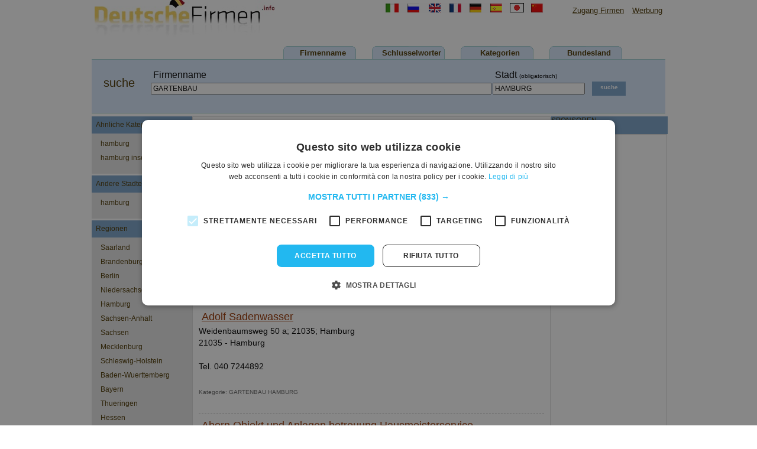

--- FILE ---
content_type: text/html; Charset=utf-8
request_url: https://www.deutschefirmen.info/6/1537/1/gartenbau/hamburg.aspx
body_size: 23126
content:

<html xmlns="http://www.w3.org/1999/xhtml">
<head>

<script type="text/javascript" charset="UTF-8" src="//cdn.cookie-script.com/s/e4c3b1b04fab5c49a5169c72546327e3.js"></script>

<meta http-equiv="Content-Type" content="text/html; charset=utf-8" />
<title>GARTENBAU HAMBURG | Deutsche Firmen</title>
<meta name="google-site-verification" content="gnofSNuycT5WGNJ42qOhFcGv-zXaXc1uRTms_DmYAco" />
<meta name="description" content="Ergebnisse fur GARTENBAU HAMBURG | Deutsche Firmen in deutschefirmen.info, in Kategorie GARTENBAU HAMBURG | Deutsche Firmen">
<meta name="keywords" content="GARTENBAU HAMBURG | Deutsche Firmen, firma, firmen, GARTENBAU HAMBURG | Deutsche Firmen, ditte GARTENBAU HAMBURG | Deutsche Firmen" />

<META HTTP-EQUIV="Content-Language" CONTENT="de-DE" />



<script data-ad-client="ca-pub-3033999741136561" async src="https://pagead2.googlesyndication.com/pagead/js/adsbygoogle.js"></script>
<link href="/css/grafica.css" rel="stylesheet" type="text/css" />
<script src="https://www.deutschefirmen.info/css/tic.js" type="text/javascript"></SCRIPT>
<script type="text/javascript">

  var _gaq = _gaq || [];
  _gaq.push(['_setAccount', 'UA-22376799-1']);
  _gaq.push(['_trackPageview']);

  (function() {
    var ga = document.createElement('script'); ga.type = 'text/javascript'; ga.async = true;
    ga.src = ('https:' == document.location.protocol ? 'https://ssl' : 'http://www') + '.google-analytics.com/ga.js';
    var s = document.getElementsByTagName('script')[0]; s.parentNode.insertBefore(ga, s);
  })();
</script>
<script src="https://www.google.com/adsense/search/ads.js" type="text/javascript"></script> 

</head>
<body>

<script type="text/javascript" charset="utf-8"> 
	(function(g,o){g[o]=g[o]||function(){(g[o]['q']=g[o]['q']||[]).push(
	  arguments)},g[o]['t']=1*new Date})(window,'_googCsa');
	
	var pageOptions = { 
	  'pubId' : 'pub-3033999741136561',
	  'query' : 'GARTENBAU HAMBURG',
	  'channel' : '4160080092',
	  'hl' : 'de'
	};
	var adblock1 = { 
	  'container' : 'adcontainer1',
	  'number' : '1',
	  'fontSizeTitle' : '20px',
	  'fontSizeDescription' : '14px',
	  'fontSizeDomainLink' : '12px',
	  'colorTitleLink' : '008ACA',
	  'colorDomainLink' : '#676767',
	  'linkTarget' : '_blank',
	};
	var adblock3 = { 
	  'container' : 'adcontainer6',
	  'number' : '1',
	  'fontSizeTitle' : '20px',
	  'fontSizeDescription' : '14px',
	  'fontSizeDomainLink' : '12px',
	  'colorTitleLink' : '008ACA',
	  'colorDomainLink' : '#676767',
	  'linkTarget' : '_blank',
	};		

	_googCsa('ads', pageOptions, adblock1,adblock3);
</script>
<div id="content">
<span class="logo"><a href="https://www.deutschefirmen.info"><img src="https://www.deutschefirmen.info/img/logo.jpg"/></a></span>
<p>
<img src="https://www.deutschefirmen.info/img/linguetop.gif"  usemap="#maplingue">
<map name="maplingue">
<area shape="rect" alt="usa companies" href="http://www.bizfind.us/sitemap.asp" coords="72,0,95,15">
<area shape="rect" rel="nofollow" alt="russian" href="javascript:crealink('traduction.asp?lang=ru&amp;dir=https%3A%2F%2Fwww.deutschefirmen.info%2Fricerca.asp%3Fidregione%3D6|ateco%3D1537|pg%3D1|idcatul%3Dgartenbau|idcomune1%3Dhamburg')" coords="37,0,57,15">
<area shape="rect" rel="nofollow" alt="french" href="javascript:crealink('traduction.asp?lang=fr&amp;dir=https%3A%2F%2Fwww.deutschefirmen.info%2Fricerca.asp%3Fidregione%3D6|ateco%3D1537|pg%3D1|idcatul%3Dgartenbau|idcomune1%3Dhamburg')" coords="108,0,128,15">
<area shape="rect" rel="nofollow" alt="german" href="javascript:crealink('traduction.asp?lang=de&amp;dir=https%3A%2F%2Fwww.deutschefirmen.info%2Fricerca.asp%3Fidregione%3D6|ateco%3D1537|pg%3D1|idcatul%3Dgartenbau|idcomune1%3Dhamburg')" coords="142,0,162,15">
<area shape="rect" rel="nofollow" alt="spanish" href="javascript:crealink('traduction.asp?lang=es&amp;dir=https%3A%2F%2Fwww.deutschefirmen.info%2Fricerca.asp%3Fidregione%3D6|ateco%3D1537|pg%3D1|idcatul%3Dgartenbau|idcomune1%3Dhamburg')" coords="176,0,197,15">
<area shape="rect" rel="nofollow" alt="japanese" href="javascript:crealink('traduction.asp?lang=ja&amp;dir=https%3A%2F%2Fwww.deutschefirmen.info%2Fricerca.asp%3Fidregione%3D6|ateco%3D1537|pg%3D1|idcatul%3Dgartenbau|idcomune1%3Dhamburg')" coords="210,0,233,15">
<area shape="rect" rel="nofollow" alt="chinese" href="javascript:crealink('traduction.asp?lang=zh&amp;dir=https%3A%2F%2Fwww.deutschefirmen.info%2Fricerca.asp%3Fidregione%3D6|ateco%3D1537|pg%3D1|idcatul%3Dgartenbau|idcomune1%3Dhamburg')" coords="246,0,265,15">
<area shape="rect" rel="nofollow" alt="italian" href="javascript:crealink('https://www.deutschefirmen.info/ricerca.asp?idregione=6&ateco=1537&pg=1&idcatul=gartenbau&idcomune1=hamburg')" coords="0,0,22,15">
</map>								
  <a href="" rel="nofollow" style="margin-left:40px">Zugang Firmen</a> <!--<a href="https://www.deutschefirmen.info/inserimento.asp" rel="nofollow">Inserisci la tua azienda</a>--> <a href="https://www.deutschefirmen.info/pubblicita.asp" rel="nofollow">Werbung</a></p>
<div id="head">
<ul>
<li><a href="https://www.deutschefirmen.info/ricerca.asp?idregione=6&ateco=1537&pg=1&idcatul=gartenbau&idcomune1=hamburg" rel="nofollow">Firmenname</a></li>
<li><a href="https://www.deutschefirmen.info/ricerca.asp?tiporicerca=2&idregione=6&ateco=1537&pg=1&idcatul=gartenbau&idcomune1=hamburg" rel="nofollow">Schlusselworter</a></li>

<li><a href="https://www.deutschefirmen.info/cat/6/1/65502/hamburg.aspx">Kategorien</a></li>
<li><a href="https://www.deutschefirmen.info/6/1/regionen/Hamburg.aspx">Bundesland</a></li>

</ul>
	<div id="box-ricerca">
	
		<span>suche</span>
	
		<form name="frm" action="https://www.deutschefirmen.info/search.asp" method="get" onsubmit="return correggicitta(0)">
			<input type="hidden" name="pg" id="pg" value="1" />
			<input type="hidden" name="tipo" id="tipo" value="1">
			<input type="hidden" name="cerco" id="cerco" value="ragionesociale">
		<table border="0" cellspacing="2" cellpadding="0">
		  <tr>
	
			<td>&nbsp;Firmenname</td>
			<td>&nbsp;Stadt <font size="1">(obligatorisch)</font></td>
		  <td rowspan="2" valign="top">
		  <input name="cerca" type="submit" value="suche" class="cerca"/>
		  </td>
		  </tr>
		  <tr>
				<td>
				<input name="cosa" id="cosa1" type="text"  value="GARTENBAU" size="80" /></td>
	
				<td>
				<input name="dove" id="dove" type="text" value="HAMBURG" />			
				</td>
	
		  </tr>
		</table>
		</form>

	</div>
	
</div>


<div id="main">
	<div id="sx">
		<div>
			<div class="menusx-tit"><span>Ahnliche Kategorien</span> </div>
			<ul>
			
		
		<li><a href="https://www.deutschefirmen.info/cat/6/1/65502/hamburg.aspx" >hamburg</a></li>
		
		
		<li><a href="https://www.deutschefirmen.info/cat/6/1/65503/hamburg-insel-neuwerk.aspx" >hamburg insel neuwerk</a></li>
		
			</ul>
		</div>

		<div>
			<div class="menusx-tit"><span>Andere Stadte</span></div>
			<ul>
			
		<li><a href="https://www.deutschefirmen.info/6/1537/1/gartenbau/hamburg.aspx" >hamburg</a></li>
		
			</ul>
		</div>
		<div>
			<div class="menusx-tit"><span>Regionen</span></div>
			<ul>
			
<li><a href="http://www.deutschefirmen.info/12/1/regionen/Saarland.aspx" alt="Saarland" >Saarland</a></li>
<li><a href="http://www.deutschefirmen.info/4/1/regionen/Brandenburg.aspx" alt="Brandenburg" >Brandenburg</a></li>
<li><a href="http://www.deutschefirmen.info/3/1/regionen/Berlin.aspx" alt="Berlin" >Berlin</a></li>
<li><a href="http://www.deutschefirmen.info/9/1/regionen/Niedersachsen.aspx" alt="Niedersachsen" >Niedersachsen</a></li>
<li><a href="http://www.deutschefirmen.info/6/1/regionen/Hamburg.aspx" alt="Hamburg" >Hamburg</a></li>
<li><a href="http://www.deutschefirmen.info/14/1/regionen/Sachsen-Anhalt.aspx" alt="Sachsen-Anhalt" >Sachsen-Anhalt</a></li>
<li><a href="http://www.deutschefirmen.info/13/1/regionen/Sachsen.aspx" alt="Sachsen" >Sachsen</a></li>
<li><a href="http://www.deutschefirmen.info/8/1/regionen/Mecklenburg-Vorpommern.aspx" alt="Mecklenburg-Vorpommern" >Mecklenburg</a></li>
<li><a href="http://www.deutschefirmen.info/15/1/regionen/Schleswig-Holstein.aspx" alt="Schleswig-Holstein" >Schleswig-Holstein</a></li>
<li><a href="http://www.deutschefirmen.info/1/1/regionen/Baden-Wuerttemberg.aspx" alt="Baden-Wuerttemberg" >Baden-Wuerttemberg</a></li>
<li><a href="http://www.deutschefirmen.info/2/1/regionen/Bayern.aspx" alt="Bayern" >Bayern</a></li>
<li><a href="http://www.deutschefirmen.info/16/1/regionen/Thueringen.aspx" alt="Thueringen" >Thueringen</a></li>
<li><a href="http://www.deutschefirmen.info/7/1/regionen/Hessen.aspx" alt="Hessen" >Hessen</a></li>
<li><a href="http://www.deutschefirmen.info/11/1/regionen/Rheinland-Pfalz.aspx" alt="Rheinland-Pfalz" >Rheinland-Pfalz</a></li>
<li><a href="http://www.deutschefirmen.info/10/1/regionen/Westfalen-Lippe.aspx" alt="Westfalen-Lippe">Westfalen-Lippe</a></li>
<li><a href="http://www.deutschefirmen.info/10/1/regionen/Nordrhein.aspx" alt="Nordrhein">Nordrhein</a></li>
<li><a href="http://www.deutschefirmen.info/5/1/regionen/Bremen.aspx" alt="Bremen">Bremen</a></li>

			</ul>
		</div>
		
	</div>

<div id="cont">

		<h1>GARTENBAU HAMBURG</h1><hr>
		<div class="txt">Deutschefirmen.info hat 196 unternehmen in der kategorie <strong>GARTENBAU</strong> in <strong>HAMBURG</strong>.
		Fur jede Firma konnen Sie in Erfahrung bringen die Bewertung anderer Nutzer, die Telefonnummer, Adresse und alle anderen Hinweise</div>
	


	<table border="0" cellspacing="0" cellpadding="0" width="100%">
	  <tr>
	  <td>
		<div id="adcontainer1"></div>
	  </td>
	  </tr>
	</table>

		
		<div class="box-ris">
		<table border="0" cellspacing="0" cellpadding="0" width="100%">
		  <tr>
		    <td class="tit"><a href="https://www.deutschefirmen.info/6/6550215371001/a-scheffler-und-g-göttsche/hamburg.aspx">A Scheffler und G Göttsche</a>
			<span class="dett">Machandelstieg 20; 22175; Hamburg<br />
			22175 - Hamburg  
			<br />
			<br />Tel. 040 6448237
			<br /></span>
			</td>
			
			</tr>
		
	    <tr>
	    <td><div class="categoria">Kategorie: GARTENBAU HAMBURG</a></div></td>
	    </tr>
	    
		</table>
		</div>
		
		<div class="box-ris">
		<table border="0" cellspacing="0" cellpadding="0" width="100%">
		  <tr>
		    <td class="tit"><a href="https://www.deutschefirmen.info/6/6550215371003/adolf-sadenwasser/hamburg.aspx">Adolf Sadenwasser</a>
			<span class="dett">Weidenbaumsweg 50 a; 21035; Hamburg<br />
			21035 - Hamburg  
			<br />
			<br />Tel. 040 7244892
			<br /></span>
			</td>
			
			</tr>
		
	    <tr>
	    <td><div class="categoria">Kategorie: GARTENBAU HAMBURG</a></div></td>
	    </tr>
	    
		</table>
		</div>
		
		<div class="box-ris">
		<table border="0" cellspacing="0" cellpadding="0" width="100%">
		  <tr>
		    <td class="tit"><a href="https://www.deutschefirmen.info/6/6550215371004/ahorn-objekt-und-anlagen-betreuung-hausmeisterservice/hamburg.aspx">Ahorn Objekt und Anlagen betreuung Hausmeisterservice</a>
			<span class="dett">Winsener Str. 86; 21077; Hamburg<br />
			21077 - Hamburg  
			<br />
			<br />Tel. 040 76411507
			<br /></span>
			</td>
			
			</tr>
		
	    <tr>
	    <td><div class="categoria">Kategorie: GARTENBAU HAMBURG</a></div></td>
	    </tr>
	    
		</table>
		</div>
		
		<div class="box-ris">
		<table border="0" cellspacing="0" cellpadding="0" width="100%">
		  <tr>
		    <td class="tit"><a href="https://www.deutschefirmen.info/6/6550215371005/alfred-ebeling/hamburg.aspx">Alfred Ebeling</a>
			<span class="dett">Ochsenwerder Norderdeich 294; 21037; Hamburg<br />
			21037 - Hamburg  
			<br />
			<br />Tel. 040 7372754
			<br /></span>
			</td>
			
			</tr>
		
	    <tr>
	    <td><div class="categoria">Kategorie: GARTENBAU HAMBURG</a></div></td>
	    </tr>
	    
		</table>
		</div>
		
		<div class="box-ris">
		<table border="0" cellspacing="0" cellpadding="0" width="100%">
		  <tr>
		    <td class="tit"><a href="https://www.deutschefirmen.info/6/6550215371006/alfred-schenk/hamburg.aspx">Alfred Schenk</a>
			<span class="dett">Rönneburger Kirchweg 55; 21079; Hamburg<br />
			21079 - Hamburg  
			<br />
			<br />Tel. 040 7687395
			<br /></span>
			</td>
			
			</tr>
		
	    <tr>
	    <td><div class="categoria">Kategorie: GARTENBAU HAMBURG</a></div></td>
	    </tr>
	    
		</table>
		</div>
		
		<div class="box-ris">
		<table border="0" cellspacing="0" cellpadding="0" width="100%">
		  <tr>
		    <td class="tit"><a href="https://www.deutschefirmen.info/6/6550215371007/alwin-petersen/hamburg.aspx">Alwin Petersen</a>
			<span class="dett">Tegelweg 87; 22159; Hamburg<br />
			22159 - Hamburg  
			<br />
			<br />Tel. 040 6451327
			<br /></span>
			</td>
			
			</tr>
		
	    <tr>
	    <td><div class="categoria">Kategorie: GARTENBAU HAMBURG</a></div></td>
	    </tr>
	    
		</table>
		</div>
		
		<div class="box-ris">
		<table border="0" cellspacing="0" cellpadding="0" width="100%">
		  <tr>
		    <td class="tit"><a href="https://www.deutschefirmen.info/6/6550215371008/andreas-ide-und-sohn-inhaber-hans-hermann-ide-e-k/hamburg.aspx">Andreas Ide und Sohn Inhaber Hans Hermann Ide e K</a>
			<span class="dett">Ostfalenweg 40; 22453; Hamburg<br />
			22453 - Hamburg  
			<br />
			<br />Tel. 040 5524604
			<br /></span>
			</td>
			
			</tr>
		
	    <tr>
	    <td><div class="categoria">Kategorie: GARTENBAU HAMBURG</a></div></td>
	    </tr>
	    
		</table>
		</div>
		
		<div class="box-ris">
		<table border="0" cellspacing="0" cellpadding="0" width="100%">
		  <tr>
		    <td class="tit"><a href="https://www.deutschefirmen.info/6/6550215371009/arno-albers/hamburg.aspx">Arno Albers</a>
			<span class="dett">Auf der Böge 12; 21039; Hamburg<br />
			21039 - Hamburg  
			<br />
			<br />Tel. 040 7231205
			<br /></span>
			</td>
			
			</tr>
		
	    <tr>
	    <td><div class="categoria">Kategorie: GARTENBAU HAMBURG</a></div></td>
	    </tr>
	    
	    <tr>
	    	<td>
	    	<br />
			<div id="adcontainer2"></div>	  
	    	</td>
	    </tr>
	    
		</table>
		</div>
		
		<div class="box-ris">
		<table border="0" cellspacing="0" cellpadding="0" width="100%">
		  <tr>
		    <td class="tit"><a href="https://www.deutschefirmen.info/6/6550215371010/askin-garten-und-landschafts-bau-mustafa-görgülü/hamburg.aspx">Askin Garten und Landschafts bau Mustafa Görgülü</a>
			<span class="dett">Eishövel 19; 21109; Hamburg<br />
			21109 - Hamburg  
			<br />
			
			<br /></span>
			</td>
			
			</tr>
		
	    <tr>
	    <td><div class="categoria">Kategorie: GARTENBAU HAMBURG</a></div></td>
	    </tr>
	    
		</table>
		</div>
		
		<div class="box-ris">
		<table border="0" cellspacing="0" cellpadding="0" width="100%">
		  <tr>
		    <td class="tit"><a href="https://www.deutschefirmen.info/6/6550215371011/axel-vogel/hamburg.aspx">Axel Vogel</a>
			<span class="dett">Altengammer Elbdeich 63; 21039; Hamburg<br />
			21039 - Hamburg  
			<br />
			<br />Tel. 040 7235685
			<br /></span>
			</td>
			
			</tr>
		
	    <tr>
	    <td><div class="categoria">Kategorie: GARTENBAU HAMBURG</a></div></td>
	    </tr>
	    
		</table>
		</div>
		
		<div class="box-ris">
		<table border="0" cellspacing="0" cellpadding="0" width="100%">
		  <tr>
		    <td class="tit"><a href="https://www.deutschefirmen.info/6/6550215371012/behn-und-partner-gmbh/hamburg.aspx">Behn und Partner GmbH</a>
			<span class="dett">Ausschläger Elbdeich 127; 20539; Hamburg<br />
			20539 - Hamburg  
			<br />
			<br />Tel. 040 7212212
			<br /></span>
			</td>
			
			</tr>
		
	    <tr>
	    <td><div class="categoria">Kategorie: GARTENBAU HAMBURG</a></div></td>
	    </tr>
	    
		</table>
		</div>
		
		<div class="box-ris">
		<table border="0" cellspacing="0" cellpadding="0" width="100%">
		  <tr>
		    <td class="tit"><a href="https://www.deutschefirmen.info/6/6550215371013/benno-treisch/hamburg.aspx">Benno Treisch</a>
			<span class="dett">Mattkamp 12 a; 22117; Hamburg<br />
			22117 - Hamburg  
			<br />
			<br />Tel. 040 7127408
			<br /></span>
			</td>
			
			</tr>
		
	    <tr>
	    <td><div class="categoria">Kategorie: GARTENBAU HAMBURG</a></div></td>
	    </tr>
	    
		</table>
		</div>
		
		<div class="box-ris">
		<table border="0" cellspacing="0" cellpadding="0" width="100%">
		  <tr>
		    <td class="tit"><a href="https://www.deutschefirmen.info/6/6550215371014/bernd-kremer-gmbh/hamburg.aspx">Bernd Kremer GmbH</a>
			<span class="dett">Saseler Bogen 2 a; 22393; Hamburg<br />
			22393 - Hamburg  
			<br />
			<br />Tel. 040 6016024
			<br /></span>
			</td>
			
			</tr>
		
	    <tr>
	    <td><div class="categoria">Kategorie: GARTENBAU HAMBURG</a></div></td>
	    </tr>
	    
		</table>
		</div>
		
		<div class="box-ris">
		<table border="0" cellspacing="0" cellpadding="0" width="100%">
		  <tr>
		    <td class="tit"><a href="https://www.deutschefirmen.info/6/6550215371015/bernd-morlang-gärtnerei-gmbh/hamburg.aspx">Bernd Morlang Gärtnerei GmbH</a>
			<span class="dett">Waldingstr. 11b; 22391; Hamburg<br />
			22391 - Hamburg  
			<br />
			
			<br /></span>
			</td>
			
			</tr>
		
	    <tr>
	    <td><div class="categoria">Kategorie: GARTENBAU HAMBURG</a></div></td>
	    </tr>
	    
		</table>
		</div>
		
		<div class="box-ris">
		<table border="0" cellspacing="0" cellpadding="0" width="100%">
		  <tr>
		    <td class="tit"><a href="https://www.deutschefirmen.info/6/6550215371016/bernd-schnell/hamburg.aspx">Bernd Schnell</a>
			<span class="dett">Himmelstr. 33; 22299; Hamburg<br />
			22299 - Hamburg  
			<br />
			<br />Tel. 040 484852
			<br /></span>
			</td>
			
			</tr>
		
	    <tr>
	    <td><div class="categoria">Kategorie: GARTENBAU HAMBURG</a></div></td>
	    </tr>
	    
		</table>
		</div>
		
		<div class="box-ris">
		<table border="0" cellspacing="0" cellpadding="0" width="100%">
		  <tr>
		    <td class="tit"><a href="https://www.deutschefirmen.info/6/6550215371017/bfw-garten-und-landschaftsbau-gmbh/hamburg.aspx">BFW Garten und Landschaftsbau GmbH</a>
			<span class="dett">Haulander Weg 49; 21107; Hamburg<br />
			21107 - Hamburg  
			<br />
			<br />Tel. 040 751777
			<br /></span>
			</td>
			
			</tr>
		
	    <tr>
	    <td><div class="categoria">Kategorie: GARTENBAU HAMBURG</a></div></td>
	    </tr>
	    
		</table>
		</div>
		
		<div class="box-ris">
		<table border="0" cellspacing="0" cellpadding="0" width="100%">
		  <tr>
		    <td class="tit"><a href="https://www.deutschefirmen.info/6/6550215371018/blattwerk-e-k/hamburg.aspx">Blattwerk e K</a>
			<span class="dett">Hummelsbüttler Hauptstr. 8; 22339; Hamburg<br />
			22339 - Hamburg  
			<br />
			
			<br /></span>
			</td>
			
			</tr>
		
	    <tr>
	    <td><div class="categoria">Kategorie: GARTENBAU HAMBURG</a></div></td>
	    </tr>
	    
		</table>
		</div>
		
		<div class="box-ris">
		<table border="0" cellspacing="0" cellpadding="0" width="100%">
		  <tr>
		    <td class="tit"><a href="https://www.deutschefirmen.info/6/6550215371019/blumen-mardt-inh-heinz-hermann-mardt/hamburg.aspx">Blumen Mardt Inh Heinz Hermann Mardt</a>
			<span class="dett">Kunaustr. 11; 22393; Hamburg<br />
			22393 - Hamburg  
			<br />
			<br />Tel. 040 6019335
			<br /></span>
			</td>
			
			</tr>
		
	    <tr>
	    <td><div class="categoria">Kategorie: GARTENBAU HAMBURG</a></div></td>
	    </tr>
	    
		</table>
		</div>
		
		<div class="box-ris">
		<table border="0" cellspacing="0" cellpadding="0" width="100%">
		  <tr>
		    <td class="tit"><a href="https://www.deutschefirmen.info/6/6550215371020/blumen-jürs-kg/hamburg.aspx">Blumen Jürs KG</a>
			<span class="dett">Kollaustr. 187; 22453; Hamburg<br />
			22453 - Hamburg  
			<br />
			<br />Tel. 040 581293
			<br /></span>
			</td>
			
			</tr>
		
	    <tr>
	    <td><div class="categoria">Kategorie: GARTENBAU HAMBURG</a></div></td>
	    </tr>
	    
		</table>
		</div>
		
		<div class="box-ris">
		<table border="0" cellspacing="0" cellpadding="0" width="100%">
		  <tr>
		    <td class="tit"><a href="https://www.deutschefirmen.info/6/6550215371021/bodo-hollesen/hamburg.aspx">Bodo Hollesen</a>
			<span class="dett">Billbrookdeich 291; 22113; Hamburg<br />
			22113 - Hamburg  
			<br />
			<br />Tel. 040 7329613
			<br /></span>
			</td>
			
			</tr>
		
	    <tr>
	    <td><div class="categoria">Kategorie: GARTENBAU HAMBURG</a></div></td>
	    </tr>
	    
		</table>
		</div>
		
	<div id="adcontainer3"></div>	  
	
	<div class="paginazione">&nbsp;
	
		<span><strong>1</strong></span>
		
		<span><a href="https://www.deutschefirmen.info/6/1537/2/gartenbau/hamburg.aspx" rel="next">2</a></span>
		
		<span><a href="https://www.deutschefirmen.info/6/1537/3/gartenbau/hamburg.aspx" rel="next">3</a></span>
		
		<span><a href="https://www.deutschefirmen.info/6/1537/4/gartenbau/hamburg.aspx" rel="next">4</a></span>
		
		<span><a href="https://www.deutschefirmen.info/6/1537/5/gartenbau/hamburg.aspx" rel="next">5</a></span>
		
		<span><a href="https://www.deutschefirmen.info/6/1537/6/gartenbau/hamburg.aspx" rel="next">6</a></span>
		
		<span><a href="https://www.deutschefirmen.info/6/1537/7/gartenbau/hamburg.aspx" rel="next">7</a></span>
		
		<span><a href="https://www.deutschefirmen.info/6/1537/8/gartenbau/hamburg.aspx" rel="next">8</a></span>
		
		<span><a href="https://www.deutschefirmen.info/6/1537/9/gartenbau/hamburg.aspx" rel="next">9</a></span>
		
		<span><a href="https://www.deutschefirmen.info/6/1537/10/gartenbau/hamburg.aspx" rel="next">10</a></span>
		
	</div>
		

</div>
<div id="dx">
		<div>
			<div class="menusx-tit"><span>SPONSOREN</span></div>
				<div class="sponsor">
				


<script async src="//pagead2.googlesyndication.com/pagead/js/adsbygoogle.js"></script>
<!-- deutschefirmen_bannerlaterale -->
<ins class="adsbygoogle"
     style="display:inline-block;width:160px;height:600px"
     data-ad-client="ca-pub-3033999741136561"
     data-ad-slot="1065941737"></ins>
<script>
(adsbygoogle = window.adsbygoogle || []).push({});
</script>
				<!--<br />
				<a href="/pubblicita.asp" rel="nofollow">Bewerben Sie Ihre Firma!</A>-->
				</div>
		</div>
</div>

</div>


<div id="footer">

<table width="970" border="0" cellpadding="0" cellspacing="0">
  <tr>
<td align="left" width="970" colspan="6" bgcolor="#7BA3CA" height="20">
</tr>
  <tr>
<td align="left" width="970" valign="top" colspan="6">
<hr noshade color="#D7D7D7" size="1">
</tr>
</table>

<span>Copyright 2026 Deutschefirmen - All right reserved<br></span>
<p> 
<a href="https://www.deutschefirmen.info/impressum.asp" rel="nofollow">Impressum</a> | <a href="https://www.deutschefirmen.info/privacy.asp" rel="nofollow">Datenshutz</a> | <a href="https://www.deutschefirmen.info/contacts.asp" rel="nofollow">Kontaktieren Sie uns!</a></p>
</div></div>
</body>
</html>
</body>

</html>